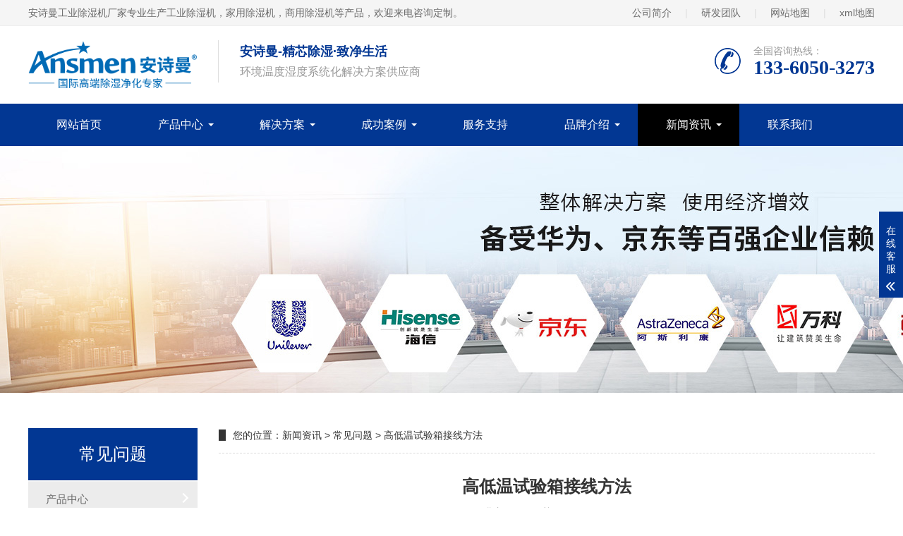

--- FILE ---
content_type: text/html
request_url: http://www.anshiman.net.cn/html/news/cjwt/45983.html
body_size: 7169
content:
<!DOCTYPE html>
<html lang="zh-CN">
<head>
	<meta charset="UTF-8">
	<meta http-equiv="X-UA-Compatible" content="IE=Edge">
	<meta name="renderer" content="webkit|ie-comp|ie-stand">
	<meta name="viewport" content="initial-scale=1.0, minimum-scale=1.0, maximum-scale=1.0, user-scalable=no">
	<meta http-equiv="Cache-Control" content="no-transform">
	<meta name="applicable-device" content="pc">
	<meta name="MobileOptimized" content="width">
	<meta name="HandheldFriendly" content="true">
	<title>高低温试验箱接线方法_常见问题_防爆除湿机厂家</title>
	<meta name="description" content="请用万用表确认电源电压是否为正常（允许±10%RH的偏差），相线之间电压为380V，相线与零线之间是否为220V，没问题后，关掉总开关；1、接电源前，请确认外部电源的线径：总开关的容量是否符合设备的要求。2、将机器的接地线" />
	<meta name="keywords" content="" />
	<link href="http://www.anshiman.net.cn//favicon.ico" rel="shortcut icon" type="image/x-icon" />
	<link rel="stylesheet" href="http://www.anshiman.net.cn/static/qiyou58/web/css/animate.min.css">
	<link rel="stylesheet" href="http://www.anshiman.net.cn/static/qiyou58/web/css/swiper.min.css">
	<link rel="stylesheet" href="http://www.anshiman.net.cn/static/qiyou58/web/css/qiyou58.css">
	<link rel="stylesheet" href="http://www.anshiman.net.cn/static/qiyou58/web/css/media.css">
	<script src="http://www.anshiman.net.cn/static/qiyou58/web/js/jquery.min.js"></script>
	<script src="http://www.anshiman.net.cn/static/qiyou58/web/js/wow.min.js"></script>
	<script src="http://www.anshiman.net.cn/static/qiyou58/web/js/swiper.min.js"></script>
	<script src="http://www.anshiman.net.cn/static/qiyou58/web/js/qiyou58.js"></script>
</head>
<body>
		<script src="http://www.anshiman.net.cn/api/language/zh-cn/lang.js" type="text/javascript"></script>
	<script src="http://www.anshiman.net.cn/static/assets/js/cms.js" type="text/javascript"></script>
	<div class="topbar">
		<div class="container clearfix">
		    <span class="fl">安诗曼工业除湿机厂家专业生产工业除湿机，家用除湿机，商用除湿机等产品，欢迎来电咨询定制。</span>
			<span class="fr">
				<a href="http://www.anshiman.net.cn/html/about/gsjj/" rel="nofollow">公司简介</a>
				<em>|</em>
				<a href="http://www.anshiman.net.cn/html/about/yanfatuandui/" rel="nofollow">研发团队</a>
				<em>|</em>
				<a href="/sitemap.html" >网站地图</a>
				<em>|</em>
				<a href="/sitemap.xml" >xml地图</a>
			</span>	
		</div>
	</div>
	<div class="header">
		<div class="container clearfix">
			<a href="javascript:;" class="menu-btn"><span></span></a>
			<div class="logo img-center"><a href="http://www.anshiman.net.cn/"><img src="http://www.anshiman.net.cn/uploadfile/202202/b9ca540dd699d5b.png" alt="防爆除湿机厂家"></a></div>
			<div class="text">
				<strong>安诗曼-精芯除湿·致净生活</strong>环境温度湿度系统化解决方案供应商
			</div>
			<div class="tel wow bounce">全国咨询热线：<strong>133-6050-3273</strong></div>
		</div>
		<div class="nav">
			<div class="container">
				<ul>
					<li ><a href="http://www.anshiman.net.cn/" title="防爆除湿机厂家">网站首页</a></li>
										<li class="dropdown"><a href="http://www.anshiman.net.cn/products/">产品中心</a>
											<div class="dropdown-box">
														<p><a href="http://www.anshiman.net.cn/products/gongyecsj/">工业除湿机</a></p>
														<p><a href="http://www.anshiman.net.cn/products/shangyongcsj/">商用除湿机</a></p>
														<p><a href="http://www.anshiman.net.cn/products/jiayongcsj/">家用除湿机</a></p>
														<p><a href="http://www.anshiman.net.cn/products/zhuanluncsj/">转轮除湿机</a></p>
														<p><a href="http://www.anshiman.net.cn/products/hengwencsj/">恒温恒湿机</a></p>
														<p><a href="http://www.anshiman.net.cn/products/naidiwenchushiji/">耐低温除湿机</a></p>
														<p><a href="http://www.anshiman.net.cn/products/naigaowenchushiji/">耐高温除湿机</a></p>
														<p><a href="http://www.anshiman.net.cn/products/diaodingcsj/">吊顶除湿机</a></p>
														<p><a href="http://www.anshiman.net.cn/products/fangbaochushiji/">防爆除湿机</a></p>
														<p><a href="http://www.anshiman.net.cn/products/fangfuchushiji/">防腐除湿机</a></p>
														<p><a href="http://www.anshiman.net.cn/products/gongyejsj/">工业加湿机</a></p>
														<p><a href="http://www.anshiman.net.cn/products/honggancsj/">烘干除湿机</a></p>
														<p><a href="http://www.anshiman.net.cn/products/zhongyangxfcsxt/">中央新风除湿系统</a></p>
													</div>
										</li>
										<li class="dropdown"><a href="http://www.anshiman.net.cn/html/project/">解决方案</a>
											<div class="dropdown-box">
														<p><a href="http://www.anshiman.net.cn/html/project/shidukz/">湿度控制</a></p>
														<p><a href="http://www.anshiman.net.cn/html/project/wendukz/">温度控制</a></p>
														<p><a href="http://www.anshiman.net.cn/html/project/jiashicl/">加湿处理</a></p>
														<p><a href="http://www.anshiman.net.cn/html/project/honggancl/">烘干处理</a></p>
													</div>
										</li>
										<li class="dropdown"><a href="http://www.anshiman.net.cn/html/cgal/">成功案例</a>
											<div class="dropdown-box">
														<p><a href="http://www.anshiman.net.cn/html/cgal/case/">应用案例</a></p>
														<p><a href="http://www.anshiman.net.cn/html/cgal/customer/">合作客户</a></p>
													</div>
										</li>
										<li class=""><a href="http://www.anshiman.net.cn/html/services/">服务支持</a>
										</li>
										<li class="dropdown"><a href="http://www.anshiman.net.cn/html/about/">品牌介绍</a>
											<div class="dropdown-box">
														<p><a href="http://www.anshiman.net.cn/html/about/gsjj/">公司简介</a></p>
														<p><a href="http://www.anshiman.net.cn/html/about/qiyewenhua/">企业文化</a></p>
														<p><a href="http://www.anshiman.net.cn/html/about/jituanyoushi/">集团优势</a></p>
														<p><a href="http://www.anshiman.net.cn/html/about/yanfatuandui/">研发团队</a></p>
													</div>
										</li>
										<li class="dropdown active"><a href="http://www.anshiman.net.cn/html/news/">新闻资讯</a>
											<div class="dropdown-box">
														<p><a href="http://www.anshiman.net.cn/html/news/gsnew/">公司动态</a></p>
														<p><a href="http://www.anshiman.net.cn/html/news/hynews/">行业动态</a></p>
														<p><a href="http://www.anshiman.net.cn/html/news/cjwt/">常见问题</a></p>
														<p><a href="http://www.anshiman.net.cn/html/news/zsbk/">知识百科</a></p>
													</div>
										</li>
										<li class=""><a href="http://www.anshiman.net.cn/html/contact/">联系我们</a>
										</li>
									</ul>
			</div>
		</div>
	</div>	<div class="banner-sub" style="background-image:url(http://www.anshiman.net.cn/uploadfile/202202/f29a9aee8b3f168.jpg)" alt=''></div>
	<div class="section-sub">
		<div class="container">
			<div class="ct2 clearfix">
								<div class="ct2-sd" id="sidebar">
					<div class="panel-sd">
						<div class="tit">
							<span>常见问题</span>
						</div>
						<ul class="lanmu">
														  <li><i class="arr"></i><a href="http://www.anshiman.net.cn/products/">产品中心</a>
																<div class="lanmu-box">
																		<p><a href="http://www.anshiman.net.cn/products/gongyecsj/">工业除湿机</a></p>
																		<p><a href="http://www.anshiman.net.cn/products/shangyongcsj/">商用除湿机</a></p>
																		<p><a href="http://www.anshiman.net.cn/products/jiayongcsj/">家用除湿机</a></p>
																		<p><a href="http://www.anshiman.net.cn/products/zhuanluncsj/">转轮除湿机</a></p>
																		<p><a href="http://www.anshiman.net.cn/products/hengwencsj/">恒温恒湿机</a></p>
																		<p><a href="http://www.anshiman.net.cn/products/naidiwenchushiji/">耐低温除湿机</a></p>
																		<p><a href="http://www.anshiman.net.cn/products/naigaowenchushiji/">耐高温除湿机</a></p>
																		<p><a href="http://www.anshiman.net.cn/products/diaodingcsj/">吊顶除湿机</a></p>
																		<p><a href="http://www.anshiman.net.cn/products/fangbaochushiji/">防爆除湿机</a></p>
																		<p><a href="http://www.anshiman.net.cn/products/fangfuchushiji/">防腐除湿机</a></p>
																		<p><a href="http://www.anshiman.net.cn/products/gongyejsj/">工业加湿机</a></p>
																		<p><a href="http://www.anshiman.net.cn/products/honggancsj/">烘干除湿机</a></p>
																		<p><a href="http://www.anshiman.net.cn/products/zhongyangxfcsxt/">中央新风除湿系统</a></p>
																	</div>
															  </li>
														  <li><i class="arr"></i><a href="http://www.anshiman.net.cn/html/project/">解决方案</a>
																<div class="lanmu-box">
																		<p><a href="http://www.anshiman.net.cn/html/project/shidukz/">湿度控制</a></p>
																		<p><a href="http://www.anshiman.net.cn/html/project/wendukz/">温度控制</a></p>
																		<p><a href="http://www.anshiman.net.cn/html/project/jiashicl/">加湿处理</a></p>
																		<p><a href="http://www.anshiman.net.cn/html/project/honggancl/">烘干处理</a></p>
																	</div>
															  </li>
														  <li><i class="arr"></i><a href="http://www.anshiman.net.cn/html/cgal/">成功案例</a>
																<div class="lanmu-box">
																		<p><a href="http://www.anshiman.net.cn/html/cgal/case/">应用案例</a></p>
																		<p><a href="http://www.anshiman.net.cn/html/cgal/customer/">合作客户</a></p>
																	</div>
															  </li>
														  <li><a href="http://www.anshiman.net.cn/html/services/">服务支持</a>
															  </li>
														  <li><i class="arr"></i><a href="http://www.anshiman.net.cn/html/about/">品牌介绍</a>
																<div class="lanmu-box">
																		<p><a href="http://www.anshiman.net.cn/html/about/gsjj/">公司简介</a></p>
																		<p><a href="http://www.anshiman.net.cn/html/about/qiyewenhua/">企业文化</a></p>
																		<p><a href="http://www.anshiman.net.cn/html/about/jituanyoushi/">集团优势</a></p>
																		<p><a href="http://www.anshiman.net.cn/html/about/yanfatuandui/">研发团队</a></p>
																	</div>
															  </li>
														  <li class="active"><i class="arr"></i><a href="http://www.anshiman.net.cn/html/news/">新闻资讯</a>
																<div class="lanmu-box">
																		<p><a href="http://www.anshiman.net.cn/html/news/gsnew/">公司动态</a></p>
																		<p><a href="http://www.anshiman.net.cn/html/news/hynews/">行业动态</a></p>
																		<p><a href="http://www.anshiman.net.cn/html/news/cjwt/">常见问题</a></p>
																		<p><a href="http://www.anshiman.net.cn/html/news/zsbk/">知识百科</a></p>
																	</div>
															  </li>
														  <li><a href="http://www.anshiman.net.cn/html/contact/">联系我们</a>
															  </li>
													</ul>
					</div>
					<div class="panel-sd">
						<div class="tit"><span>联系我们</span></div>
						<div class="contact-sd">
							<div class="cont">
								<p>安诗曼电器</p>
								<p>手机：133-6050-3273</p>
								<p>微信：133-6050-3273</p>
								<!--<p>邮箱：</p>-->
								<p>地址：广东深圳坪山区青松西路8号鸿合科技园</p>
							</div>
						</div>
					</div>
				</div>
				<script type="text/javascript" src="http://www.anshiman.net.cn/static/qiyou58/web/js/sidebar.min.js"></script>
				<script type="text/javascript">
					  jQuery(document).ready(function() {
						jQuery('#sidebar').theiaStickySidebar({
						  additionalMarginTop: 10
						});
					  });
				</script>				<div class="ct2-mn">
					<div class="sub-tit">
						<div class="curmbs"> <span>您的位置：</span><a href="http://www.anshiman.net.cn/html/news/">新闻资讯</a> > <a href="http://www.anshiman.net.cn/html/news/cjwt/">常见问题</a> > 高低温试验箱接线方法</div>
					</div>
					<div class="qiyou58-infocontent">
						<div class="qiyou58-infocontent-title">
							<h1>高低温试验箱接线方法</h1>
							<p>
								<span>作者：CEO</span>
								<span>时间：2023-10-14</span>
								<!--<span>点击：<span class="dr_show_hits_45983">0</span><script type="text/javascript"> $.ajax({ type: "GET", url:"/index.php?s=api&c=module&siteid=1&app=news&m=hits&id=45983", dataType: "jsonp", success: function(data){ if (data.code) { $(".dr_show_hits_45983").html(data.msg); } else { dr_tips(0, data.msg); } } }); </script></span>-->
							</p>
						</div>
						<div class="qiyou58-infocontent-desc">信息摘要：请用万用表确认电源电压是否为正常（允许±10%RH的偏差），相线之间电压为380V，相线与零线之间是否为220V，没问题后，关掉总开关；1、接电源前，请确认外部电源的线径：总开关的容量是否符合设备的要求。2、将机器的接地线</div>
						<div class="qiyou58-infocontent-body">
						    <p style="text-align: center"><img src="http://www.anshiman.net.cn/uploadfile/202310/b716a9e9f2b0092.jpg" alt="高低温试验箱接线方法"/></p>
						    <p style="text-align: center">高低温试验箱接线方法</p>
						    
							<p>　　请用万用表确认电源电压是否为正常（允许±10%RH的偏差），相线之间电压为380V，相线与零线之间是否为220V，没问题后，关掉总开关；1、接电源前，请确认外部电源的线径：总开关的容量是否符合设备的要求。2、将机器的接地线接到配电箱的地线端子上；阐述高低温试验箱电路规范接线步骤；3、请用万用表确认电源电压是否为正常（允许±10%RH的偏差），相线之间电压为380V，相线与零线之间是否为220V，没问题后，关掉总开关；4、将机器的R.S.T.三根相线分别接到配电箱总开关下端的三个端子上，并确保螺丝拧紧；5、将机器的零线（蓝色N线）接到配电箱中的零线端子上，（零线一定要接对，否则设备将不能工作，或烧<a title="电器" href="/index.php?s=tag&name=dianqi" target="_blank">电器</a>元件）；注意：高低温试验箱设计时有相序保护功能，如果相序接错，开机时，仪表将不会通电，需将配电箱总开关下端的三根相线，任意调换两线的位置，即可改变相......阅读全文</p>
							
						</div>
						<div class="qiyou58-infocontent-desc">声明：本站部分内容和图片来源于互联网，经本站整理和编辑，版权归原作者所有，本站转载出于传递更多信息、交流和学习之目的，不做商用不拥有所有权，不承担相关法律责任。若有来源标注存在错误或侵犯到您的权益，烦请告知网站管理员，将于第一时间整改处理。管理员邮箱：y569#qq.com（#改@）</div>
						<ul class="qiyou58-infocontent-epx">
							<li>
								<span>上一条</span><a href='http://www.anshiman.net.cn/html/news/cjwt/45982.html'>高低温试验箱技术条件GB／T 10592<em>查看详情 +</em></a>							</li>
							<li> <span>下一条</span><a href="http://www.anshiman.net.cn/html/news/cjwt/45984.html">高低温试验箱搬迁移动注意事项<em>查看详情 +</em></a></li>
						</ul>
												<div class="qiyou58-link">
							<h4>相关产品 <small>/ product</small></h4>
							<ul class="list-6 clearfix">
																<li><a href="http://www.anshiman.net.cn/products/zhuanluncsj/zuheshizhuanlunchushiji/901.html" title="AZMS系列组合式转轮除湿机">
										<div class="img-center"><img src="http://www.anshiman.net.cn/uploadfile/202111/1fc44b6391592.jpg" alt="AZMS系列组合式转轮除湿机">
											<</div> <div class="text">AZMS系列组合式转轮除湿机										</div>
									</a> </li>
																<li><a href="http://www.anshiman.net.cn/products/zhuanluncsj/danjizhuanlunchushiji/900.html" title="ASM-800单机转轮除湿机">
										<div class="img-center"><img src="http://www.anshiman.net.cn/uploadfile/202111/b658c2628e10873.jpg" alt="ASM-800单机转轮除湿机">
											<</div> <div class="text">ASM-800单机转轮除湿机										</div>
									</a> </li>
																<li><a href="http://www.anshiman.net.cn/products/zhuanluncsj/danjizhuanlunchushiji/899.html" title="ASM-600单机转轮除湿机">
										<div class="img-center"><img src="http://www.anshiman.net.cn/uploadfile/202111/e48bb9dd434e2a0.jpg" alt="ASM-600单机转轮除湿机">
											<</div> <div class="text">ASM-600单机转轮除湿机										</div>
									</a> </li>
																<li><a href="http://www.anshiman.net.cn/products/zhuanluncsj/danjizhuanlunchushiji/897.html" title="ASM-500单机转轮除湿机">
										<div class="img-center"><img src="http://www.anshiman.net.cn/uploadfile/202111/9c4d644753c7eee.jpg" alt="ASM-500单机转轮除湿机">
											<</div> <div class="text">ASM-500单机转轮除湿机										</div>
									</a> </li>
																<li><a href="http://www.anshiman.net.cn/products/zhuanluncsj/danjizhuanlunchushiji/896.html" title="ASM-400单机转轮除湿机">
										<div class="img-center"><img src="http://www.anshiman.net.cn/uploadfile/202111/6898ee32a84a.jpg" alt="ASM-400单机转轮除湿机">
											<</div> <div class="text">ASM-400单机转轮除湿机										</div>
									</a> </li>
																<li><a href="http://www.anshiman.net.cn/products/zhuanluncsj/danjizhuanlunchushiji/894.html" title="ASM-300单机转轮除湿机">
										<div class="img-center"><img src="http://www.anshiman.net.cn/uploadfile/202111/b01c092227db7d0.jpg" alt="ASM-300单机转轮除湿机">
											<</div> <div class="text">ASM-300单机转轮除湿机										</div>
									</a> </li>
																<li><a href="http://www.anshiman.net.cn/products/zhuanluncsj/danjizhuanlunchushiji/893.html" title="ASM-200单机转轮除湿机">
										<div class="img-center"><img src="http://www.anshiman.net.cn/uploadfile/202111/ace25a178ff40f4.jpg" alt="ASM-200单机转轮除湿机">
											<</div> <div class="text">ASM-200单机转轮除湿机										</div>
									</a> </li>
																<li><a href="http://www.anshiman.net.cn/products/zhuanluncsj/xiaoxingzhuanlunchushiji/892.html" title="BZLMS-2900转轮除湿机">
										<div class="img-center"><img src="http://www.anshiman.net.cn/uploadfile/202111/a9abed0ace08224.jpg" alt="BZLMS-2900转轮除湿机">
											<</div> <div class="text">BZLMS-2900转轮除湿机										</div>
									</a> </li>
															</ul>
						</div>
						<div class="qiyou58-link">
							<h4>常见问题 <small>/ news</small></h4>
							<ul class="list-4 clearfix">
																<li>
									<a href="http://www.anshiman.net.cn/html/news/cjwt/46102.html" title="龙猫板材提醒你，雨季装修应特别注意防潮">龙猫板材提醒你，雨季装修应特别注意防潮</a>
									<span><!--[2023-10-18]--></span>
								</li>
																<li>
									<a href="http://www.anshiman.net.cn/html/news/cjwt/46100.html" title="黔南工业除湿机公司">黔南工业除湿机公司</a>
									<span><!--[2023-10-18]--></span>
								</li>
																<li>
									<a href="http://www.anshiman.net.cn/html/news/cjwt/46101.html" title="龙岩市工业除湿机价格">龙岩市工业除湿机价格</a>
									<span><!--[2023-10-18]--></span>
								</li>
																<li>
									<a href="http://www.anshiman.net.cn/html/news/cjwt/46099.html" title="黔南大连工业除湿机">黔南大连工业除湿机</a>
									<span><!--[2023-10-18]--></span>
								</li>
																<li>
									<a href="http://www.anshiman.net.cn/html/news/cjwt/46098.html" title="黔东南工厂防潮除湿机，工业除湿机">黔东南工厂防潮除湿机，工业除湿机</a>
									<span><!--[2023-10-18]--></span>
								</li>
																<li>
									<a href="http://www.anshiman.net.cn/html/news/cjwt/46097.html" title="黔东南工业除湿机公司">黔东南工业除湿机公司</a>
									<span><!--[2023-10-18]--></span>
								</li>
																<li>
									<a href="http://www.anshiman.net.cn/html/news/cjwt/46096.html" title="黔东南州除湿机，湿菱工业地下室抽湿机  库房配电房除湿器">黔东南州除湿机，湿菱工业地下室抽湿机  库房配电房除湿器</a>
									<span><!--[2023-10-18]--></span>
								</li>
																<li>
									<a href="http://www.anshiman.net.cn/html/news/cjwt/46095.html" title="黑龙江除湿机，工业除湿机">黑龙江除湿机，工业除湿机</a>
									<span><!--[2023-10-18]--></span>
								</li>
																<li>
									<a href="http://www.anshiman.net.cn/html/news/cjwt/46093.html" title="黑龙江大庆CFZ工业除湿机湿菱除湿机品牌">黑龙江大庆CFZ工业除湿机湿菱除湿机品牌</a>
									<span><!--[2023-10-18]--></span>
								</li>
																<li>
									<a href="http://www.anshiman.net.cn/html/news/cjwt/46094.html" title="黑龙江玻璃合片室专用组合型转轮除湿机">黑龙江玻璃合片室专用组合型转轮除湿机</a>
									<span><!--[2023-10-18]--></span>
								</li>
																<li>
									<a href="http://www.anshiman.net.cn/html/news/cjwt/46092.html" title="黑龙江商用除湿机研发(回馈老顾客,2022已更新)">黑龙江商用除湿机研发(回馈老顾客,2022已更新)</a>
									<span><!--[2023-10-18]--></span>
								</li>
																<li>
									<a href="http://www.anshiman.net.cn/html/news/cjwt/46091.html" title="黑龙江pcb高低温老化试验箱">黑龙江pcb高低温老化试验箱</a>
									<span><!--[2023-10-18]--></span>
								</li>
																<li>
									<a href="http://www.anshiman.net.cn/html/news/cjwt/46089.html" title="黑科技除湿机用途在哪里，如何选购到合适的工业除湿机">黑科技除湿机用途在哪里，如何选购到合适的工业除湿机</a>
									<span><!--[2023-10-18]--></span>
								</li>
																<li>
									<a href="http://www.anshiman.net.cn/html/news/cjwt/46090.html" title="黑龙江 工业除湿机">黑龙江 工业除湿机</a>
									<span><!--[2023-10-18]--></span>
								</li>
																<li>
									<a href="http://www.anshiman.net.cn/html/news/cjwt/46088.html" title="黄骅工业除湿机】仓库抽湿机】车间除湿器】">黄骅工业除湿机】仓库抽湿机】车间除湿器】</a>
									<span><!--[2023-10-18]--></span>
								</li>
																<li>
									<a href="http://www.anshiman.net.cn/html/news/cjwt/46087.html" title="黄石超声波工业加湿机，SL系列除湿机">黄石超声波工业加湿机，SL系列除湿机</a>
									<span><!--[2023-10-18]--></span>
								</li>
																<li>
									<a href="http://www.anshiman.net.cn/html/news/cjwt/46086.html" title="黄石市配电房除湿机，工业抽湿机  恒温恒湿非标机器">黄石市配电房除湿机，工业抽湿机  恒温恒湿非标机器</a>
									<span><!--[2023-10-18]--></span>
								</li>
																<li>
									<a href="http://www.anshiman.net.cn/html/news/cjwt/46085.html" title="黄石工业超声波加湿器，除湿机品牌">黄石工业超声波加湿器，除湿机品牌</a>
									<span><!--[2023-10-18]--></span>
								</li>
																<li>
									<a href="http://www.anshiman.net.cn/html/news/cjwt/46084.html" title="黄石升温型柜式工业除湿机">黄石升温型柜式工业除湿机</a>
									<span><!--[2023-10-18]--></span>
								</li>
																<li>
									<a href="http://www.anshiman.net.cn/html/news/cjwt/46083.html" title="黄梅天里，这些除湿防潮妙招学起来">黄梅天里，这些除湿防潮妙招学起来</a>
									<span><!--[2023-10-18]--></span>
								</li>
																<li>
									<a href="http://www.anshiman.net.cn/html/news/cjwt/46081.html" title="黄山工业除湿机维修，除湿机不能除湿怎么维修">黄山工业除湿机维修，除湿机不能除湿怎么维修</a>
									<span><!--[2023-10-17]--></span>
								</li>
																<li>
									<a href="http://www.anshiman.net.cn/html/news/cjwt/46082.html" title="黄山高低温湿热试验箱 返回列表页">黄山高低温湿热试验箱 返回列表页</a>
									<span><!--[2023-10-17]--></span>
								</li>
																<li>
									<a href="http://www.anshiman.net.cn/html/news/cjwt/46079.html" title="黄冈高低温试验箱公司.近日优评(2022已更新)(今日／对比)">黄冈高低温试验箱公司.近日优评(2022已更新)(今日／对比)</a>
									<span><!--[2023-10-17]--></span>
								</li>
																<li>
									<a href="http://www.anshiman.net.cn/html/news/cjwt/46080.html" title="黄山商用除湿机">黄山商用除湿机</a>
									<span><!--[2023-10-17]--></span>
								</li>
																<li>
									<a href="http://www.anshiman.net.cn/html/news/cjwt/46078.html" title="黄冈家用民用商用别墅除湿机">黄冈家用民用商用别墅除湿机</a>
									<span><!--[2023-10-17]--></span>
								</li>
																<li>
									<a href="http://www.anshiman.net.cn/html/news/cjwt/46077.html" title="麻烦前辈们请推荐！南宁商用锂电转轮除湿机有哪些品牌，锂电转轮除湿机如何选？？">麻烦前辈们请推荐！南宁商用锂电转轮除湿机有哪些品牌，锂电转轮除湿机如何选？？</a>
									<span><!--[2023-10-17]--></span>
								</li>
															</ul>
						</div>
					</div>
				</div>
			</div>
		</div>
	</div>
		<div class="footer">
		<div class="footer-nav">
			<div class="container">
				<ul>
    			    <li><a href="http://www.anshiman.net.cn/">网站首页</a></li>
                                        <li><a href="http://www.anshiman.net.cn/products/">产品中心</a></li>
                                        <li><a href="http://www.anshiman.net.cn/html/project/">解决方案</a></li>
                                        <li><a href="http://www.anshiman.net.cn/html/cgal/">成功案例</a></li>
                                        <li><a href="http://www.anshiman.net.cn/html/services/">服务支持</a></li>
                                        <li><a href="http://www.anshiman.net.cn/html/about/">品牌介绍</a></li>
                                        <li><a href="http://www.anshiman.net.cn/html/news/">新闻资讯</a></li>
                                        <li><a href="http://www.anshiman.net.cn/html/contact/">联系我们</a></li>
                    				</ul>
			</div>
		</div>
		<div class="container clearfix">
			<div class="footer-logo img-center">
				<img src="http://www.anshiman.net.cn/uploadfile/202203/8639709aaaa7907.png">
				<div class="tel">咨询服务热线：<strong>133-6050-3273</strong></div>
			</div>
			<div class="footer-contact">
				<div class="footer-tit">联系我们<small>Contact us</small></div>
				<p>手机号：133-6050-3273</p>
				<p>微信号：133-6050-3273</p>
				<!--<p>公司邮箱：</p>-->
				<p>公司地址：广东深圳坪山区青松西路8号鸿合科技园</p>
			</div>
			<div class="footer-ewm">
				<div class="footer-tit">二维码<small>QR code</small></div>
				<ul class="clearfix">
					<li>
						<div class="wrap">
							<div class="img-center"><img src="http://www.anshiman.net.cn/uploadfile/202303/32156557d826dec.jpg"></div>
							<p>微信咨询产品</p>
						</div>
					</li>
					<!--<li>
						<div class="wrap">
							<div class="img-center"><img src="http://www.anshiman.net.cn/index.php?s=api&c=api&m=qrcode&thumb=&text=http%3A%2F%2Fwww.anshiman.net.cn%2Fhtml%2Fnews%2Fcjwt%2F45983.html&size=5&level=H"></div>
							<p>手机网站</p>
						</div>
					</li>-->
				</ul>
			</div>
		</div>
		<div class="footer-copy">
			<div class="container">
				<span>安诗曼电器（深圳）有限公司 版权所有 | 备案号：<a href="https://beian.miit.gov.cn/" target="_blank" rel="noreferrer nofollow">粤ICP备2022006120号</a></span>
				<span class="fr">技术支持 ：东诚设计</span>
				<div style="display:none">
		&nbsp;&nbsp;
		<script>(function() {var _53code = document.createElement("script");_53code.src = "https://tb.53kf.com/code/code/ca25e9929fe46413af89a7a875b154a87/1";var s = document.getElementsByTagName("script")[0]; s.parentNode.insertBefore(_53code, s);})();</script>&nbsp;&nbsp;
		<script>
var _hmt = _hmt || [];
(function() {
  var hm = document.createElement("script");
  hm.src = "https://hm.baidu.com/hm.js?3f8c0b24a21ae24dbde2ac851dfbfbcb";
  var s = document.getElementsByTagName("script")[0]; 
  s.parentNode.insertBefore(hm, s);
})();
</script>&nbsp;&nbsp;
		&nbsp;&nbsp;
		&nbsp;&nbsp;
		<script>
(function(){
var src = "https://s.ssl.qhres2.com/ssl/ab77b6ea7f3fbf79.js";
document.write('<script src="' + src + '" id="sozz"><\/script>');
})();
</script>&nbsp;&nbsp;
		<script>
(function(){
var el = document.createElement("script");
el.src = "https://lf1-cdn-tos.bytegoofy.com/goofy/ttzz/push.js?6f6774ba663273f4302d6c991562113d59e183721d8b6ccd9d455374ebfd6ecdb3e414cba65c376eba389ba56d9ee0846cad2206506a6529fe6ee21a7373effb434c445cf6444b10ea9756ea44e128a6";
el.id = "ttzz";
var s = document.getElementsByTagName("script")[0];
s.parentNode.insertBefore(el, s);
})(window)
</script>&nbsp;&nbsp;
     </div> 
			</div>
		</div>
	</div>
	<div class="footer-fix">
		<ul class="clearfix">
			<li><a href="http://www.anshiman.net.cn/"><i class="i1"></i>网站首页</a></li>
			<li><a href="http://www.anshiman.net.cn/html/project/"><i class="i2"></i>解决方案</a></li>
			<li><a href="http://www.anshiman.net.cn/html/services/"><i class="i4"></i>服务支持</a></li>
			<li><a href="tel:133-6050-3273"><i class="i3"></i>电话咨询</a></li>
		</ul>
	</div>
	<div class="kf">
		<div class="kt-top">在线客服 <span class="close"> <b></b> <b></b> </span> </div>
		<div class="con">
			<ul class="qq">
				<li> <a class="IM-item-link IM-qq" style="height:25px;" target="_blank" href="https://tb.53kf.com/code/client/ca25e9929fe46413af89a7a875b154a87/1"> 点击咨询在线客服 </a> </li>
			</ul>
			<h5>联系方式</h5>
			<div class="contact">
				<p>热线电话</p>
				<p>133-6050-3273</p>
				<p>上班时间</p>
				<p>周一到周六</p>
				<p>公司电话</p>
				<p>133-6050-3273</p>
			</div>
			<h5 class="qr-icon">二维码</h5>
			<div class="qr"><img src="http://www.anshiman.net.cn/uploadfile/202303/32156557d826dec.jpg"></div>
		</div>
		<div class="kf-side"> <b>在</b><b>线</b><b>客</b><b>服</b> <span class="arrow"></span> </div>
		<div class="backTop"></div>
	</div></body>
</html>

--- FILE ---
content_type: text/css
request_url: http://www.anshiman.net.cn/static/qiyou58/web/css/media.css
body_size: 1876
content:
@media screen and (min-width: 768px) {
    .header-fix {height: 155px;}
    .header-fix .nav {position: fixed;left: 0;top: 0;width: 100%;z-index: 100;}
}
@media screen and (max-width: 767px) {
    body {min-width: 320px;padding-top: 50px;padding-bottom: 50px;}
    .container {width: auto;}
 #message .m-content .m-message{
    width:90%;
    padding:20px;
  }
  
    .kf {display: none;}
    .footer-fix {display: block;}
    .topbar {display: none;}
    .header {padding: 10px 0;position: fixed;z-index: 10;width: 100%;top: 0;left: 0;box-shadow: 0 0 10px rgba(0,0,0,0.2);}
    .header .text,.header .tel {display: none;}
    .header .logo {height: 30px;line-height: 30px;float: none;padding: 0;}
    .header .nav {margin: 10px 0 -10px;text-align: left;display: none;background-color: transparent;border-bottom: 0;}
    .header .nav ul {margin: 0 -15px;}
    .header .nav li {display: block;margin: 0;border-top: 1px solid #eee;background: none;}
    .header .nav li a {line-height: 60px;padding: 0 15px;color: #333;}
    .header .nav li .arr {display: block;}
    .header .nav li.active a, .header .nav li.open a, .header .nav li a:hover {background-color: transparent;color: #023793}
    .header .nav li.open .arr:after {border-color: #023793;transform: rotate(225deg);}
    .header .nav .dropdown-box {position: static;background-color: #f5f5f5;min-width: auto;text-align: left;box-shadow: none;}
    .header .nav .dropdown-box a {color: #333 !important;border-top: 1px dotted #ddd;padding: 0 15px;line-height: 40px;background-color: transparent !important;border-bottom: 0;}
    .header .nav .dropdown-box a:hover {background-color: transparent !important;}
    .menu-btn {display: block;}
    .qiyou58-showcase {margin-bottom: 30px;}
    .pc-slide {float: none;width: auto;}
	.banner .swiper-slide img{height: auto;width: 100%;}
    .view .swiper-slide .img-center {height: 260px;line-height: 260px;}
    .qiyou58-showcase-info {margin: 20px 0 0;}
    .qiyou58-showcase-info h1 {margin-bottom: 20px;font-size: 18px;}
    .qiyou58-showcase-info p {margin-top: 10px;min-height: auto;}
    .qiyou58-showcase-info .tel {font-size: 14px;}
    .qiyou58-showcase-info .tel strong {font-size: 18px;}
    .banner {height: 160px;}
    .qiyou58-sou {padding: 0;}
    .qiyou58-sou .container {padding: 0;}
    .qiyou58-sou .hot {display: none;}
    .qiyou58-sou .hform {float: none;position: relative;}
    .qiyou58-sou .hform input {border-color: transparent;width: 100%;box-sizing: border-box;line-height: 20px;padding: 9px 60px 9px 15px;border-radius: 0;border-bottom: 1px solid #eee;}
    .qiyou58-sou .hform button {position: absolute;right: 0;top: 0;width: 50px;height: 40px;}
    .section {padding: 30px 0;}
    .section-title {margin-bottom: 20px;font-size: 20px;}
    .section-title p {font-size: 12px;}
    .section-title:after {width: 20px;height: 2px;margin-top: 10px;}
    .in-prod-menu {margin-bottom: 10px;}
    .in-prod-menu li a {width: 100px;margin: 0 3px 6px;line-height: 34px;}
    .in-prod-menu li a:before, .in-prod-menu li a:after {display: none !important;}
    .list-1 {margin: -10px 0 0 -10px;}
    .list-1 li {float: left;width: 50%;}
    .list-1 li a {margin: 10px 0 0 10px;}
    .list-1 li .text {line-height: 34px;font-size: 12px;}
    .in-ys-tel {margin-top: 20px;width: 220px;background-size: 100% 100%;font-size: 12px;line-height: 36px;}
    .in-ys-tel strong {font-size: 16px;}
    .in-ys dl {padding: 30px 0;}
    .in-ys dt {float: none !important;width: auto;}
    .in-ys dd {margin: 20px 0 0 !important;}
    .in-ys dd h4 {margin-bottom: 15px;}
    .in-ys dd h4 i {width: 50px;line-height: 50px;font-size: 30px;}
    .in-ys dd h4 span {padding: 6px 0;margin-left: 60px;font-size: 20px;}
    .in-ys dd .text {margin: 0;}
    .in-ys dd p {line-height: 1.8;}
    .in-ys dd .btn {margin-top: 20px;}
    .in-ys dd .btn .tel {display: block;margin-top: 10px;}
    .in-ys-list {margin-top: -15px;}
    .in-ys-list li {width: 33.333333%;margin-top: 15px;background: none;}
    .in-ys-list li .ys-circle {width: 86px;height: 80px;}
    .in-ys-list li .icon img {width: 21px;height: 21px;margin-top: 20px;}
    .in-ys-list li .icon h3 {font-size: 12px;}
    .in-about dt {width: auto;float: none;}
    .in-about dd {margin: 20px 0 0;}
    .in-about dd h4 {font-size: 18px;margin-bottom: 15px;}
    .in-about dd h4 small {font-size: 12px;}
    .in-about dd h4:after {width: 20px;height: 2px;}
    .in-about dd .btn {margin-top: 20px;}
    .in-about-class {margin: 10px 0 0 -10px;}
    .in-about-class li {width: 50%;}
    .in-about-class li a {margin: 10px 0 0 10px;overflow: hidden;}
    .in-news {margin-top: -20px;}
    .in-news .item {width: 100%;}
    .in-news .wrap {margin-top: 20px;}
    .footer {padding-top: 30px;}
    .footer-logo {display: none;}
    .footer-nav {display: none;}
    .footer-contact {float: none;width: auto;margin: 0 0 20px;padding: 0 0 20px;border: 0;border-bottom: 1px solid #515151;}
    .footer-ewm {float: none;margin: 0;}
    .banner-sub {height: 130px;}
    .section-sub {padding: 30px 0;}
    .qiyou58-curmbs {display: none;}
    .ct2-sd {display: none;}
    .ct2-mn {float: none !important;width: auto;}
    .list-5 li {padding-bottom: 15px;border-bottom: 1px solid #eee;}
    .list-5 li a {padding: 0;border: 0;}
    .list-5 li .img-center {float: none;width: auto;display: none;}
    .list-5 li .text {margin: 0;}
    .list-5 li .text .more {display: none;}
    .list-5 li .text h4 {line-height: 20px;font-size: 16px;}
    .list-5 li .text p {margin: 10px 0 0;}
    .pages {margin-top: 20px;}
    .pages a {font-size: 12px;line-height: 30px;padding: 0 12px;}
    .qiyou58-infocontent-title h1 {font-size: 18px;}
    .qiyou58-infocontent-desc {padding: 10px;}
    .qiyou58-infocontent-epx li {line-height: 24px;}
    .qiyou58-infocontent-epx li span {font-size: 12px;padding: 0 5px;margin-right: 5px;}
    .qiyou58-infocontent-epx li em {display: none;}
    .qiyou58-infocontent-return .more {display: none;}
    .qiyou58-infocontent-return {font-size: 12px;line-height: 22px;padding-top: 5px;}
    .qiyou58-infocontent-rem h4 {font-size: 18px;line-height: 34px;margin-bottom: 5px;}
    .prod-menu {margin-bottom: 15px;}
    .prod-menu li {margin-right: 5px;}
    .prod-menu li a {font-size: 14px;line-height: 34px;padding: 0 15px;}
    .contact dt {float: none;width: auto;}
    .contact dd {margin: 0;padding: 20px;}
    .contact dd h4 {margin-bottom: 15px;font-size: 18px;}
    .contact dd h4 small {font-size: 12px;}
    .contact dd p {margin: 10px 0 0;font-size: 14px;}
    .map {height: 250px;}
    .qywh dt {float: none !important;width: auto;}
    .qywh dd {margin: 0 !important;padding: 20px;}
    .qywh dd h4 {font-size: 18px;margin-bottom: 15px;}
    .qywh dd h4 small {font-size: 12px;}
    .qywh dd h4:after {width: 20px;height: 2px;}
}